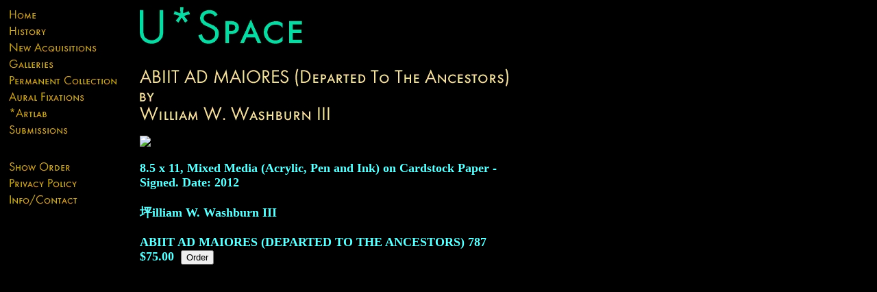

--- FILE ---
content_type: text/html
request_url: http://store.uspacegallery.com/abadmadtoan.html
body_size: 2861
content:
<!DOCTYPE HTML PUBLIC "-//W3C//DTD HTML 4.01 Transitional//EN">
<html><head>
<title>ABIIT AD MAIORES (DEPARTED TO THE ANCESTORS)</title></head><body bgcolor="#000000" background="https://s.turbifycdn.com/aah/yhst-99864185228711/img-10442.jpg" text="#66ffff" link="#ff3399" vlink="#ff3333"><table border="0" cellspacing="0" cellpadding="0"><tr valign="top"><td><map name=1cd0a68ac7fae1e15><area shape=rect coords="0,2,168,24" href="index.html"><area shape=rect coords="0,26,168,48" href="paex1.html"><area shape=rect coords="0,50,168,72" href="newac.html"><area shape=rect coords="0,74,168,96" href="galleries.html"><area shape=rect coords="0,98,168,120" href="peco1.html"><area shape=rect coords="0,122,168,144" href="uspaceradio.html"><area shape=rect coords="0,146,168,168" href="artlab.html"><area shape=rect coords="0,170,168,192" href="submissions.html"><area shape=rect coords="0,224,168,246" href="https://order.store.turbify.net/yhst-99864185228711/cgi-bin/wg-order?yhst-99864185228711"><area shape=rect coords="0,248,168,270" href="privacypolicy.html"><area shape=rect coords="0,272,168,294" href="info.html"></map><img src="https://s.turbifycdn.com/aah/yhst-99864185228711/galleries-17.jpg" width="170" height="296" usemap=#1cd0a68ac7fae1e15 border="0" hspace="0" vspace="0" ismap /></td><td><img src="https://sep.turbifycdn.com/ca/Img/trans_1x1.gif" height="1" width="26" border="0" /></td><td><a href="index.html"><img src="https://s.turbifycdn.com/aah/yhst-99864185228711/img-10444.jpg" width="246" height="73" border="0" hspace="0" vspace="0" /></a><br /><br /><table border="0" cellspacing="0" cellpadding="0" width="304"><tr valign="top"><td width="304"><img src="https://s.turbifycdn.com/aah/yhst-99864185228711/abiit-ad-maiores-departed-to-the-ancestors-21.jpg" width="541" height="81" border="0" hspace="0" vspace="0" alt="ABIIT AD MAIORES (Departed To The Ancestors)
by
William W. Washburn III" /><br /><br /><font size="4" face="Function-sm-caps-regular."><html>
<body>
<img src="https://www.dropbox.com/s/k505bpl5yyw0ber/Abiit%20Ad%20Maiores%20by%20William%20Washburn.jpg?raw=1">
</body>
</html><br /><br /><div><span style="font-size:18px;"><strong>8.5 x 11, Mixed Media (Acrylic, Pen and Ink) on Cardstock Paper - Signed. Date: 2012<br /><br />�William W. Washburn III<br /><br /><form method="POST" action="https://order.store.turbify.net/yhst-99864185228711/cgi-bin/wg-order?yhst-99864185228711+abadmadtoan"><b>ABIIT AD MAIORES (DEPARTED TO THE ANCESTORS)</b> 787<img src="https://sep.turbifycdn.com/ca/Img/trans_1x1.gif" height="1" width="10" border="0" /><b>$75.00</b><img src="https://sep.turbifycdn.com/ca/Img/trans_1x1.gif" height="1" width="10" border="0" /><input name="vwitem" type="hidden" value="abadmadtoan" /><input name="vwcatalog" type="hidden" value="yhst-99864185228711" /><input type="submit" value="Order" /><br /><input type="hidden" name=".autodone" value="http://store.uspacegallery.com/abadmadtoan.html" /></form></font></td></tr></table><table border="0" cellspacing="0" cellpadding="0" width="304"><tr><td><font size="4" face="Function-sm-caps-regular."><Title>http://uspacegallery.com</Title>
<META Name="revisit-after" Content="30 Days">
<META Name="Description" Content="Virtual Online Gallery selling original and limited edition art, rare and hard to find experimental films, art books, and more.">
<META Name="Keywords" Content="Uspace, gallery, art, paintings, outsider art, folk art, abstract, drawings, unique, books, artists, art brut, pictures, limited edition, original, ceramics, experimental films, photography, dvd, raw vision, unusual.">
<META Name="Author" Content="Terence E Jackson"></font></td></tr></table></td></tr></table></body>
<script type="text/javascript">var PAGE_ATTRS = {'storeId': 'yhst-99864185228711', 'itemId': 'abadmadtoan', 'isOrderable': '1', 'name': 'ABIIT AD MAIORES (DEPARTED TO THE ANCESTORS)', 'salePrice': '75.00', 'listPrice': '75.00', 'brand': '', 'model': '', 'promoted': '', 'createTime': '1756136870', 'modifiedTime': '1756136870', 'catNamePath': 'Galleries > MAIN > WILLIAM W. WASHBURN III > Works Available For Purchase', 'upc': ''};</script><script type="text/javascript">
csell_env = 'ue1';
 var storeCheckoutDomain = 'order.store.turbify.net';
</script>

<script type="text/javascript">
  function toOSTN(node){
    if(node.hasAttributes()){
      for (const attr of node.attributes) {
        node.setAttribute(attr.name,attr.value.replace(/(us-dc1-order|us-dc2-order|order)\.(store|stores)\.([a-z0-9-]+)\.(net|com)/g, storeCheckoutDomain));
      }
    }
  };
  document.addEventListener('readystatechange', event => {
  if(typeof storeCheckoutDomain != 'undefined' && storeCheckoutDomain != "order.store.turbify.net"){
    if (event.target.readyState === "interactive") {
      fromOSYN = document.getElementsByTagName('form');
        for (let i = 0; i < fromOSYN.length; i++) {
          toOSTN(fromOSYN[i]);
        }
      }
    }
  });
</script>
<script type="text/javascript">
// Begin Store Generated Code
 </script> <script type="text/javascript" src="https://s.turbifycdn.com/lq/ult/ylc_1.9.js" ></script> <script type="text/javascript" src="https://s.turbifycdn.com/ae/lib/smbiz/store/csell/beacon-a9518fc6e4.js" >
</script>
<script type="text/javascript">
// Begin Store Generated Code
 csell_page_data = {}; csell_page_rec_data = []; ts='TOK_STORE_ID';
</script>
<script type="text/javascript">
// Begin Store Generated Code
function csell_GLOBAL_INIT_TAG() { var csell_token_map = {}; csell_token_map['TOK_SPACEID'] = '2022276099'; csell_token_map['TOK_URL'] = ''; csell_token_map['TOK_STORE_ID'] = 'yhst-99864185228711'; csell_token_map['TOK_ITEM_ID_LIST'] = 'abadmadtoan'; csell_token_map['TOK_ORDER_HOST'] = 'order.store.turbify.net'; csell_token_map['TOK_BEACON_TYPE'] = 'prod'; csell_token_map['TOK_RAND_KEY'] = 't'; csell_token_map['TOK_IS_ORDERABLE'] = '1';  c = csell_page_data; var x = (typeof storeCheckoutDomain == 'string')?storeCheckoutDomain:'order.store.turbify.net'; var t = csell_token_map; c['s'] = t['TOK_SPACEID']; c['url'] = t['TOK_URL']; c['si'] = t[ts]; c['ii'] = t['TOK_ITEM_ID_LIST']; c['bt'] = t['TOK_BEACON_TYPE']; c['rnd'] = t['TOK_RAND_KEY']; c['io'] = t['TOK_IS_ORDERABLE']; YStore.addItemUrl = 'http%s://'+x+'/'+t[ts]+'/ymix/MetaController.html?eventName.addEvent&cartDS.shoppingcart_ROW0_m_orderItemVector_ROW0_m_itemId=%s&cartDS.shoppingcart_ROW0_m_orderItemVector_ROW0_m_quantity=1&ysco_key_cs_item=1&sectionId=ysco.cart&ysco_key_store_id='+t[ts]; } 
</script>
<script type="text/javascript">
// Begin Store Generated Code
function csell_REC_VIEW_TAG() {  var env = (typeof csell_env == 'string')?csell_env:'prod'; var p = csell_page_data; var a = '/sid='+p['si']+'/io='+p['io']+'/ii='+p['ii']+'/bt='+p['bt']+'-view'+'/en='+env; var r=Math.random(); YStore.CrossSellBeacon.renderBeaconWithRecData(p['url']+'/p/s='+p['s']+'/'+p['rnd']+'='+r+a); } 
</script>
<script type="text/javascript">
// Begin Store Generated Code
var csell_token_map = {}; csell_token_map['TOK_PAGE'] = 'p'; csell_token_map['TOK_CURR_SYM'] = '$'; csell_token_map['TOK_WS_URL'] = 'https://yhst-99864185228711.csell.store.turbify.net/cs/recommend?itemids=abadmadtoan&location=p'; csell_token_map['TOK_SHOW_CS_RECS'] = 'false';  var t = csell_token_map; csell_GLOBAL_INIT_TAG(); YStore.page = t['TOK_PAGE']; YStore.currencySymbol = t['TOK_CURR_SYM']; YStore.crossSellUrl = t['TOK_WS_URL']; YStore.showCSRecs = t['TOK_SHOW_CS_RECS']; </script> <script type="text/javascript" src="https://s.turbifycdn.com/ae/store/secure/recs-1.3.2.2.js" ></script> <script type="text/javascript" >
</script>
</html>
<!-- html102.prod.store.e1a.lumsb.com Mon Jan 26 13:14:34 PST 2026 -->
